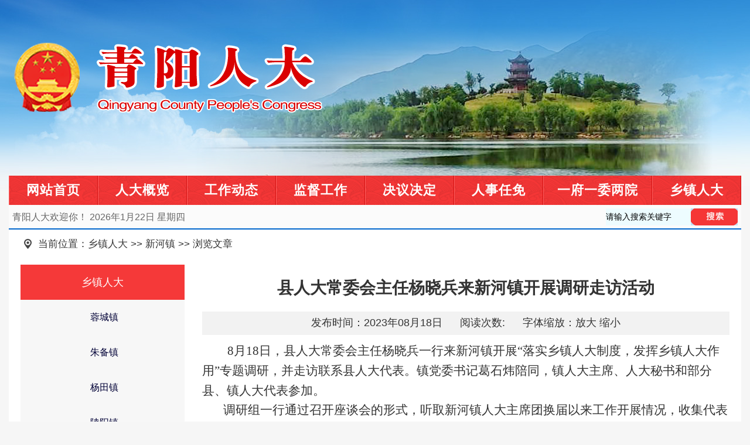

--- FILE ---
content_type: text/html; Charset=utf-8
request_url: http://rd.qyxgov.cn/Item/Show.asp?m=1&d=6240
body_size: 3751
content:
<!DOCTYPE html PUBLIC "-//W3C//DTD XHTML 1.0 Transitional//EN" "http://www.w3.org/TR/xhtml1/DTD/xhtml1-transitional.dtd">
<html xmlns="http://www.w3.org/1999/xhtml">
<head>
<meta http-equiv="Content-Type" content="text/html; charset=utf-8" />
<title>青阳人大-县人大常委会主任杨晓兵来新河镇开展调研走访活动</title>
<meta name="Keywords" content="青阳县人大,青阳人大,青阳县人大常委会,青阳县人民代表大会">
<meta name="Description" content="青阳县人大,青阳人大,青阳县人大常委会,青阳县人民代表大会
">
<link rel="stylesheet" href="/billcss/common.css">
<link rel="stylesheet" href="/billcss/news.css">
</head>
<body>
<!--header b-->
<div class="mw header">
 <div class="logo fl"><IMG src="/billimg/qyxrdlogo.png" alt="青阳县人大"></div>
<!--<div class="sou fr">
<form method="post" action="/plus/search/index.asp" target="_blank">
<input type="text" name="key" id="key" onFocus="if(this.value=='请输入搜索关键字')this.value='';" onBlur="if(this.value=='')this.value='请输入搜索关键字';" value="请输入搜索关键字" style="height:29px;line-height*:69px;width:145px;float:left;border: 0;font-
size:14px;font-weight: normal;outline: none;font-family: inherit;background: rgba(255,255,255,0.6);"><input type="image" value="" src="/billimg/sou.png" align="absmiddle" style="cursor: hand;float:left">
</form>
</div>-->
</div>
<!--header e-->
<!--nav b-->
<div class="mw clearb nav">
 <ul>
 <li><A href="/">网站首页</A> </li>
 <li><A href="/Item/list.asp?id=1686">人大概览</A></li>
 <li><A href="/Item/list.asp?id=1691">工作动态</A></li>
 <li><A href="/Item/list.asp?id=1696">监督工作</A></li>
 <li><A href="/Item/list.asp?id=1697">决议决定</A></li>
 <li><A href="/Item/list.asp?id=1698">人事任免</A></li>
 <li style="width:184px;"><A href="/Item/list.asp?id=1701">一府一委两院</A></li>
 <li><A href="/Item/list.asp?id=1706">乡镇人大</A></li>
</ul>
</div>
<!--nav e-->
<div class="mw clearb ssl">
<div class="fl ssll">青阳人大欢迎你！ <script src="http://rd.qyxgov.cn/ks_inc/time/2.js" type="text/javascript"></script></div>
<div class="fr sslr">
<form method="post" action="/plus/search/index.asp" target="_blank">
<input type="text" name="key" id="key" onFocus="if(this.value=='请输入搜索关键字')this.value='';" onBlur="if(this.value=='')this.value='请输入搜索关键字';" value="请输入搜索关键字" style="float:left;width:145px;height:29px;"><input type="image" value="" 
src="/billimg/sou.png" align="absmiddle" style="cursor: hand;float:left"></form>
</div>
</div>
<!--daohang b-->
<div class="mw clearb location">
 <p>当前位置：<a  href="http://rd.qyxgov.cn/Item/list.asp?id=1706">乡镇人大</a> >> <a  href="http://rd.qyxgov.cn/Item/list.asp?id=1713">新河镇</a> >> 浏览文章</p>
</div>
<!--daohang e-->
<!--main b-->
<div class="mw clearb main">
<!--mainleft b-->
<div class="fl listl">
<div class="title">乡镇人大</div>
  <ul>
    
<li><a href="http://rd.qyxgov.cn/Item/list.asp?id=1717">蓉城镇</a></li>
 
<li><a href="http://rd.qyxgov.cn/Item/list.asp?id=1716">朱备镇</a></li>
 
<li><a href="http://rd.qyxgov.cn/Item/list.asp?id=1715">杨田镇</a></li>
 
<li><a href="http://rd.qyxgov.cn/Item/list.asp?id=1714">陵阳镇</a></li>
 
<li class="currclass"><a href="http://rd.qyxgov.cn/Item/list.asp?id=1713">新河镇</a></li>
 
<li><a href="http://rd.qyxgov.cn/Item/list.asp?id=1712">木镇镇</a></li>
 
<li><a href="http://rd.qyxgov.cn/Item/list.asp?id=1711">丁桥镇</a></li>
 
<li><a href="http://rd.qyxgov.cn/Item/list.asp?id=1710">乔木乡</a></li>
 
<li><a href="http://rd.qyxgov.cn/Item/list.asp?id=1709">酉华镇</a></li>
 
<li><a href="http://rd.qyxgov.cn/Item/list.asp?id=1708">庙前镇</a></li>
 
<li><a href="http://rd.qyxgov.cn/Item/list.asp?id=1707">杜村乡</a></li>

  </ul>
</div>
<!--mainleft e-->
<!--mainright b-->
<script language="javascript" src="/billjs/latest.js"></script>
<script language="javascript" src="/billjs/fontsize.js"></script>
<div class="fr listr">
<div class="title"><h1>县人大常委会主任杨晓兵来新河镇开展调研走访活动</h1></div>
<div class="newsinfo"><span>发布时间：2023年08月18日</span><span>阅读次数:<Script Language="Javascript" Src="http://rd.qyxgov.cn/item/GetHits.asp?Action=Count&GetFlag=0&m=1&ID=6240"></Script></span><span>字体缩放：<a class="bigger">放大</a> <a class="smaller">缩小</a></span></div>
<div class="newsbody"><div id="MyContent"><p style="text-indent:43px"><span style=";font-family:仿宋_GB2312;font-size:21px;background:rgb(255,255,255)"><span style="font-family:仿宋_GB2312">8月18日，县人大常委会主任杨晓兵一行来新河镇</span></span><span style=";font-family:仿宋_GB2312;font-size:21px"><span style="font-family:仿宋_GB2312">开展</span><span style="font-family:仿宋_GB2312">“落实乡镇人大制度，发挥乡镇人大作用”专题调研，并走访联系县人大代表。</span></span><span style=";font-family:仿宋_GB2312;font-size:21px;background:rgb(255,255,255)"><span style="font-family:仿宋_GB2312">镇党委书记葛石炜陪同，镇人大主席、人大秘书和部分县、镇人大代表参加。</span></span></p><p style="margin-top:0;margin-bottom:0;text-indent:36px;line-height:32px;background:rgb(255,255,255)"><span style="font-family: 仿宋_GB2312;font-size: 21px"><span style="font-family:仿宋_GB2312">调研组一行通过召开座谈会的形式，</span></span><span style=";font-family:仿宋_GB2312;font-size:21px"><span style="font-family:仿宋_GB2312">听取新河镇人大主席团换届以来工作开展情况，收集代表对县人大常委会、</span><span style="font-family:仿宋_GB2312">“一府一委两院”的意见或建议。会上，</span></span><span style="font-family: 仿宋_GB2312;font-size: 21px"><span style="font-family:仿宋_GB2312">代表们立足自己的工作岗位和新河镇实际，分别道路交通、农业农村、代表履职</span></span><span style=";font-family:仿宋_GB2312;font-size:21px"><span style="font-family:仿宋_GB2312">等方面提出了意见和建议。</span></span></p><p style="margin-top:0;margin-bottom:0;text-indent:36px;line-height:32px;background:rgb(255,255,255)"><span style=";font-family:仿宋_GB2312;font-size:21px"><span style="font-family:仿宋_GB2312">杨晓兵主任充分肯定了新河的人大工作，并强调，一是要规范运行人大工作制度，贯彻落实好《安徽省乡镇人民代表大会工作条例》，开好人代会和主席团会议；二是要加大代表活动室建设，发挥</span><span style="font-family:仿宋_GB2312">“党建+代表活动日”制度优势，丰富代表小组活动；三是要持续开展好“聚民意 惠民生”行动，把社情民意收集好、把办理情况反馈好；四是要组织开展好调研、监督、执法检查等活动，为党委决策提供依据，更好地发挥参谋助手的作用；五是充分发挥代表的作用，当好政策宣传员、群众联络员、工作监督员，切实提高代表依法履职的能力。</span></span></p><p><br/></p></div>
</div>
</div>
<!--mainright e-->
<div class="clearb"></div>
</div>
<!--main e-->
<!--foot b-->
<div class="mw clearb foot">
 <p>主办单位：青阳县人大常委会 　 地址：青阳县九华西路 　 邮编：242800　　联系电话：0566-5021225</p>
<p>Copyright © 2022 rd.qyxgov.cn All Rights Reserved. 　<a href="http://beian.miit.gov.cn" target="_blank" title="工业和信息化部ICP备案"> 皖ICP备19014068号-1</a> 　技术支持：<a href="https://www.ahqy.cn" target="_blank" title="青阳网">青阳网</a>
</p>
<p><a href="" target="_blank"><img src="/billimg/dzjg.png" alt="" /></a></p>
</div>
<!--foot e-->
</body>
</html>


--- FILE ---
content_type: text/html; Charset=utf-8
request_url: http://rd.qyxgov.cn/item/GetHits.asp?Action=Count&GetFlag=0&m=1&ID=6240
body_size: 140
content:
document.write('553');

--- FILE ---
content_type: text/css
request_url: http://rd.qyxgov.cn/billcss/common.css
body_size: 1178
content:
@charset "utf-8";
/* CSS Document common*/

.fl {float:left;}  
.fr {float:right;}  
.clearb{width:100%;clear:both;}  
.biang {background-color:#e1fdff} 
.mw{width:1250px;mix-width:1200px;margin:0 auto;}

body,div,dl,dt,dd,ul,ol,li,h1,h2,h3,h4,h5,h6,pre,code,form,fieldset,legend,input,button,textarea,p,blockquote,table,th,td{margin:0;padding:0;}  
div,ul,li,table{position: relative;background-color: #fff;}
a{text-decoration: none;color:#363636;}
a:hover{test:expression(target="_blank");}
ul li{list-style:none;}

body{     
    zoom: 1
	font-size:15px; line-height:30px; 
	font-family: "微软雅黑",Tahoma, Arial, SimSun, "宋体", "Microsoft YaHei", SimHei, "黑体";
	color:#333; -webkit-text-size-adjust:100%;
	background:url('/billimg/body_bg.jpg') no-repeat;
	background-position:top center;
	background-color:#f6f6f6; 
	}  

.header{height:300px;background-color:transparent;}
.logo {width:1230px;height:282px;margin-top:18px;background-color:transparent;}
/*.sou {width:225px;height:50px;margin-top:160px;background-color:transparent;}*/

div.nav ul li{float:left;width:150px;height:50px;line-height:50px;letter-spacing:1px;text-align:center;background: url("/billimg/nav_bg1.png") repeat-x 0 0;border-right:1px solid #D30E0E;border-left:1px solid #FF6161;}
div.nav ul li:hover{background: url("/billimg/nav_bg2.png") repeat-x 0 0;}
div.nav ul li a{font-size:22px;font-weight:bold;color:#fff;display:block;}

.ssl{height:40px;border-bottom:2px solid #06C;background:#fbfbfb;}
div.ssl .ssll{margin:6px;font-size:16px;color:#666;background:none;}
div.ssl .sslr{width:225px;margin:6px;background-color:transparent;}
div.ssl .sslr input{line-height*:69px;background:#edfcff;border: 0;font-size:14px;font-weight: normal;outline: none;font-family: inherit;}

.foot {height:220px;box-sizing:border-box;padding-top:20px;background:url("/billimg/foot_bg.jpg") repeat-x 0;background-color: #fff;border-top:5px solid #06C;text-align:center;}
div.foot p{margin:10px auto;text-align:center;font-size: 18px;}

--- FILE ---
content_type: text/css
request_url: http://rd.qyxgov.cn/billcss/news.css
body_size: 1191
content:
@charset "utf-8";
/* CSS Document */

div.location {height:50px;background:url("/billimg/location.png") no-repeat 25px 15px;background-color:#fff;text-align:left;box-sizing: border-box;padding-top:10px;}
div.location span {font-weight:500;font-size:18px;}
div.location p {height:30px;font-size:17px;margin-left:50px;}
div.location p a:hover {color:#F53939;}

ul,li {width:100%;background:none;}

div.main {height:auto;box-sizing:border-box;padding:10px 20px;}
div.main .listl {width:280px;height:auto;min-height:700px;background:#F7F7F7;text-align:center;}
div.main div.listl .title{font-size:18px;padding:15px 0;color:#fff;background: #F53939;}
div.main div.listl ul{width:100%;}
div.main div.listl li{background:none;font-size:16px;list-style:none;}
div.main div.listl a{display: block;padding:15px;border-left:5px solid #F7F7F7;color:#000036;}
div.main div.listl a:hover,div.main div.listl .currclass a{border-left:5px solid #F53939;background: #ebebeb;color: #F53939;}
div.main .listr {width:900px;height:auto;min-height:500px;}
div.main div.listr .classname{width:100%;height:50px;border-bottom:2px solid #CACACA;background:url("/billimg/guoq.png") no-repeat 750px 16px;}
div.main div.listr div.classname span{display:block;width:180px;height:48px;text-align:center;line-height:50px;font-size:20px;color:#F00;border-bottom:4px solid #F00;}
div.main div.listr .newslist{width:100%;height:auto;min-height:546px;}
div.main div.listr div.newslist ul{margin-top:18px;width:900px;}
div.main div.listr div.newslist ul li{width:100%;height:auto;list-style:none;line-height:40px;padding-left:15px;box-sizing:border-box;background:url("/billimg/ii.jpg") no-repeat 0 19px;border-bottom:1px dashed #CACACA;}
div.main div.listr div.newslist ul li a{color:#363636;font-size:18px;}
div.main div.listr div.newslist ul li a:hover{color:#F53939;}
div.main div.listr div.newslist ul li span{float:right;color:#999;font-size:16px;}
div.main div.listr .page{width:100%;height:50px;text-align:center;font-size:16px;padding-top:10px;}
div.main div.listr div.page span{margin:0 10px;}

div.main div.listr .title,.newsbody{width:100%;height:auto;word-wrap:break-word;overflow:hidden;margin-top:10px;}
div.main div.listr div.title h1{width:100%;height:auto;margin:10px 0;word-wrap:break-word;overflow:hidden;font-family: "微软雅黑",Tahoma, Arial, SimSun, "宋体", "Microsoft YaHei", SimHei, "黑体";font-size:28px; line-height:40px;text-align:center;}
div.main div.listr .newsinfo {width:100%;height:40px;margin-top:10px;background: #f2f2f2;font-size:18px;text-align:center;line-height:38px;}
div.main div.listr div.newsinfo span{margin:0 15px;}
div.main div.listr div.newsinfo a{cursor:pointer;}
div.main div.listr .newsbody{font-size:18px;line-height:34px;text-align:left;}
div.main div.listr div.newsbody #MyContent img{margin:5px;}

div.main div.listr div.newslist ul.pics li{float:left;list-style:none;width:180px;height:240px;text-align:center;margin:15px 20px;border:0;background:none;}
div.main div.listr div.newslist ul.pics li img{width:180px;height:220px;}
div.main div.listr div.newslist ul.pics li p{font-size:18px;}

--- FILE ---
content_type: application/javascript
request_url: http://rd.qyxgov.cn/billjs/fontsize.js
body_size: 583
content:
$(function() {//字体大中小

    $(".newsinfo a").click(function () {

        //获取para的字体大小

        var thisEle = $(".newsbody p,.newsbody,.newsbody font,.newsbody span,.newsbody div").css("font-size");

        //parseFloat的第二个参数表示转化的进制，10就表示转为10进制

        var textFontSize = parseFloat(thisEle, 10);

        //javascript自带方法

        var unit = thisEle.slice(-2); //获取单位

        var cName = $(this).attr("class");

        if (cName == "bigger") {

            if (textFontSize <= 28) {

                textFontSize += 4;

            }

        } else if (cName == "smaller") {

            textFontSize -= 2;

        }

        //设置para的字体大小

        $(".newsbody p,.newsbody,.newsbody font,.newsbody span,.newsbody div").css("font-size", textFontSize + unit);

    });

})

